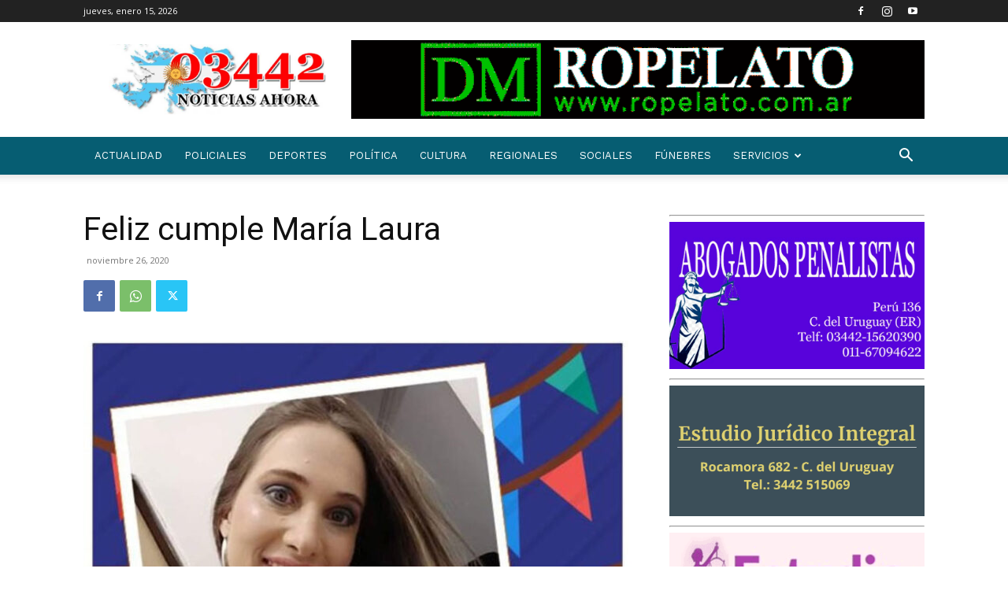

--- FILE ---
content_type: text/html; charset=utf-8
request_url: https://www.google.com/recaptcha/api2/aframe
body_size: 251
content:
<!DOCTYPE HTML><html><head><meta http-equiv="content-type" content="text/html; charset=UTF-8"></head><body><script nonce="gOVHwZCdTg4lDQJ2HCWi2g">/** Anti-fraud and anti-abuse applications only. See google.com/recaptcha */ try{var clients={'sodar':'https://pagead2.googlesyndication.com/pagead/sodar?'};window.addEventListener("message",function(a){try{if(a.source===window.parent){var b=JSON.parse(a.data);var c=clients[b['id']];if(c){var d=document.createElement('img');d.src=c+b['params']+'&rc='+(localStorage.getItem("rc::a")?sessionStorage.getItem("rc::b"):"");window.document.body.appendChild(d);sessionStorage.setItem("rc::e",parseInt(sessionStorage.getItem("rc::e")||0)+1);localStorage.setItem("rc::h",'1768462727082');}}}catch(b){}});window.parent.postMessage("_grecaptcha_ready", "*");}catch(b){}</script></body></html>